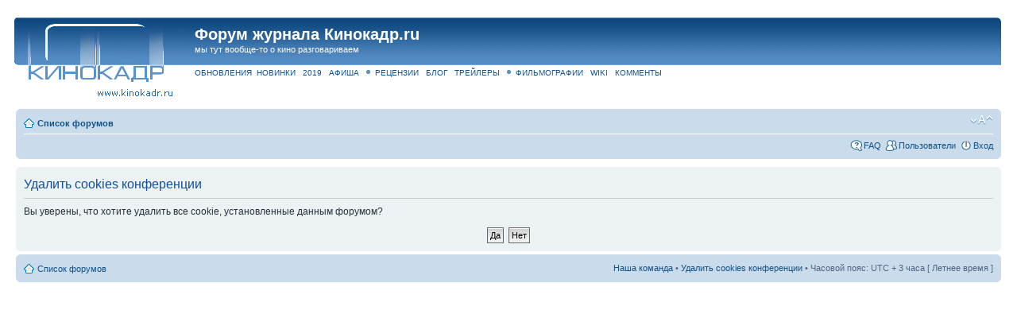

--- FILE ---
content_type: text/html; charset=UTF-8
request_url: http://forum.kinokadr.ru/ucp.php?mode=delete_cookies&sid=021e8415a19e9749ddeb383bfc9662b2
body_size: 2840
content:
<!DOCTYPE html PUBLIC "-//W3C//DTD XHTML 1.0 Strict//EN" "http://www.w3.org/TR/xhtml1/DTD/xhtml1-strict.dtd">
<html xmlns="http://www.w3.org/1999/xhtml" dir="ltr" lang="ru" xml:lang="ru">
<head>

<meta http-equiv="content-type" content="text/html; charset=UTF-8" />
<meta http-equiv="content-style-type" content="text/css" />
<meta http-equiv="content-language" content="ru" />
<meta http-equiv="imagetoolbar" content="no" />
<meta name="resource-type" content="document" />
<meta name="distribution" content="global" />
<meta name="keywords" content="" />
<meta name="description" content="" />

<title>Удалить cookies конференции &bull; Личный раздел &bull; Форум журнала Кинокадр.ru</title>





<script type="text/javascript">
// <![CDATA[
	var jump_page = 'Введите номер страницы, на которую хотите перейти:';
	var on_page = '';
	var per_page = '';
	var base_url = '';
	var style_cookie = 'phpBBstyle';
	var style_cookie_settings = '; path=/; domain=kinokadr.ru';
	var onload_functions = new Array();
	var onunload_functions = new Array();

	

	/**
	* Find a member
	*/
	function find_username(url)
	{
		popup(url, 760, 570, '_usersearch');
		return false;
	}

	/**
	* New function for handling multiple calls to window.onload and window.unload by pentapenguin
	*/
	window.onload = function()
	{
		for (var i = 0; i < onload_functions.length; i++)
		{
			eval(onload_functions[i]);
		}
	};

	window.onunload = function()
	{
		for (var i = 0; i < onunload_functions.length; i++)
		{
			eval(onunload_functions[i]);
		}
	};

// ]]>
</script>
<script type="text/javascript" src="./styles/prosilver/template/styleswitcher.js"></script>
<script type="text/javascript" src="./styles/prosilver/template/forum_fn.js"></script>

<link href="./styles/prosilver/theme/print.css" rel="stylesheet" type="text/css" media="print" title="printonly" />
<link href="./style.php?id=1&amp;lang=ru&amp;sid=18bedca3891058e28e264604ea7e6405" rel="stylesheet" type="text/css" media="screen, projection" />

<link href="./styles/prosilver/theme/normal.css" rel="stylesheet" type="text/css" title="A" />
<link href="./styles/prosilver/theme/medium.css" rel="alternate stylesheet" type="text/css" title="A+" />
<link href="./styles/prosilver/theme/large.css" rel="alternate stylesheet" type="text/css" title="A++" />



</head>

<body id="phpbb" class="section-ucp ltr">

<div id="wrap">
	<a id="top" name="top" accesskey="t"></a>
	<div id="page-header">
		<div class="headerbar">
			<div class="inner"><span class="corners-top"><span></span></span>

			<div id="site-description">
				<a href="http://www.kinokadr.ru/" title="Кинокадр: новинки кино" id="logo"><img src="./styles/prosilver/imageset/site_logo.gif" alt="" title="" /></a>
				<h1><a href="/">Форум журнала Кинокадр.ru</a></h1>
				<p>мы тут вообще-то о кино разговариваем</p>

<div style="margin-top:0px; margin-left:0px;"><span class=white>
					<a href="http://www.kinokadr.ru/new.shtml" class=navBlue><span class=red>ОБНОВЛЕНИЯ</span></a>&nbsp;
					<a href="http://www.kinokadr.ru/films/novinki2019.shtml" class=navBlue title="новинки кино 2019"><span class=red>НОВИНКИ</span></a>&nbsp;&nbsp;
					<a href="http://www.kinokadr.ru/allfilms/year/2019/" class=navBlue title="фильмы 2019"><span class=red>2019</span></a>&nbsp;&nbsp;
					<a href="http://www.kinokadr.ru/afisha/" class=navBlue alt="Афиша" title="Афиша"><span class=red>АФИША</span></a>&nbsp;&nbsp;
      <img src="http://pics.kinokadr.ru/images/dot.gif" width=5 height=7 border=0>&nbsp;
					<a href="http://www.kinokadr.ru/best.shtml" class=navBlue>РЕЦЕНЗИИ</a>&nbsp;&nbsp;
					<a href="http://www.kinokadr.ru/blog/" class=navBlue>БЛОГ</a>&nbsp;&nbsp;
					<a href="http://www.kinokadr.ru/films/" class=navBlue>ТРЕЙЛЕРЫ</a>&nbsp;&nbsp;
      <img src="http://pics.kinokadr.ru/images/dot.gif" width=5 height=7 border=0>&nbsp;
					<a href="http://www.kinokadr.ru/persons/" class=navBlue>ФИЛЬМОГРАФИИ</a>&nbsp;&nbsp;
					<a href="http://wiki.kinokadr.ru/" class=navBlue>WIKI</a>&nbsp;&nbsp;
					<a href="http://www.kinokadr.ru/comments/" class=navBlue>КОММЕНТЫ</a>&nbsp;&nbsp;
					</span>
<span id=subplahaup class=td></span>
</div>
				<!--p class="skiplink"><a href="#start_here">Пропустить</a></p-->
			</div>

		
<br clear=all>


			<span class="corners-bottom"><span></span></span></div>
		</div>

		<div class="navbar">
			<div class="inner"><span class="corners-top"><span></span></span>

			<ul class="linklist navlinks">
				<li class="icon-home"><a href="./index.php?sid=18bedca3891058e28e264604ea7e6405" accesskey="h">Список форумов</a> </li>

				<li class="rightside"><a href="#" onclick="fontsizeup(); return false;" onkeypress="return fontsizeup(event);" class="fontsize" title="Изменить размер шрифта">Изменить размер шрифта</a></li>

				
			</ul>

			

			<ul class="linklist rightside">
				<li class="icon-faq"><a href="./faq.php?sid=18bedca3891058e28e264604ea7e6405" title="Часто задаваемые вопросы">FAQ</a></li>
				<li class="icon-members"><a href="./memberlist.php?sid=18bedca3891058e28e264604ea7e6405" title="Просмотр всего списка пользователей">Пользователи</a></li>
					<li class="icon-logout"><a href="./ucp.php?mode=login&amp;sid=18bedca3891058e28e264604ea7e6405" title="Вход" accesskey="x">Вход</a></li>
				
			</ul>

			<span class="corners-bottom"><span></span></span></div>
		</div>

	</div>

	<a name="start_here"></a>
	<div id="page-body">
		

<form id="confirm" action="./ucp.php?mode=delete_cookies&amp;sid=18bedca3891058e28e264604ea7e6405&amp;confirm_key=9OJJUGJZ8W" method="post">
<div class="panel">
	<div class="inner"><span class="corners-top"><span></span></span>

	<h2>Удалить cookies конференции</h2>
	<p>Вы уверены, что хотите удалить все cookie, установленные данным форумом?</p>
	
	<fieldset class="submit-buttons">
		<input type="hidden" name="confirm_uid" value="1" />
<input type="hidden" name="sess" value="18bedca3891058e28e264604ea7e6405" />
<input type="hidden" name="sid" value="18bedca3891058e28e264604ea7e6405" />

		<input type="submit" name="confirm" value="Да" class="button2" />&nbsp; 
		<input type="submit" name="cancel" value="Нет" class="button2" />
	</fieldset>

	<span class="corners-bottom"><span></span></span></div>
</div>
</form>

</div>

<div id="page-footer">

	<div class="navbar">
		<div class="inner"><span class="corners-top"><span></span></span>

		<ul class="linklist">
			<li class="icon-home"><a href="./index.php?sid=18bedca3891058e28e264604ea7e6405" accesskey="h">Список форумов</a></li>
				
			<li class="rightside"><a href="./memberlist.php?mode=leaders&amp;sid=18bedca3891058e28e264604ea7e6405">Наша команда</a> &bull; <a href="./ucp.php?mode=delete_cookies&amp;sid=18bedca3891058e28e264604ea7e6405">Удалить cookies конференции</a> &bull; Часовой пояс: UTC + 3 часа [ Летнее время ]</li>
		</ul>

		<span class="corners-bottom"><span></span></span></div>
	</div>

	<div class="copyright">
		
<br /><!--LiveInternet counter--><script type="text/javascript">document.write("<a href='http://www.liveinternet.ru/click' target=_blank><img src='//counter.yadro.ru/hit?t26.1;r" + escape(document.referrer) + ((typeof(screen)=="undefined")?"":";s"+screen.width+"*"+screen.height+"*"+(screen.colorDepth?screen.colorDepth:screen.pixelDepth)) + ";u" + escape(document.URL) +";h"+escape(document.title.substring(0,80)) +  ";" + Math.random() + "' border=0 width=88 height=15 alt='' title='LiveInternet'><\/a>")</script><!--/LiveInternet-->
	</div>
</div>

</div>

<div>
	<a id="bottom" name="bottom" accesskey="z"></a>
	<img src="./cron.php?cron_type=tidy_cache&amp;sid=18bedca3891058e28e264604ea7e6405" width="1" height="1" alt="cron" />
</div>

</body>
</html>